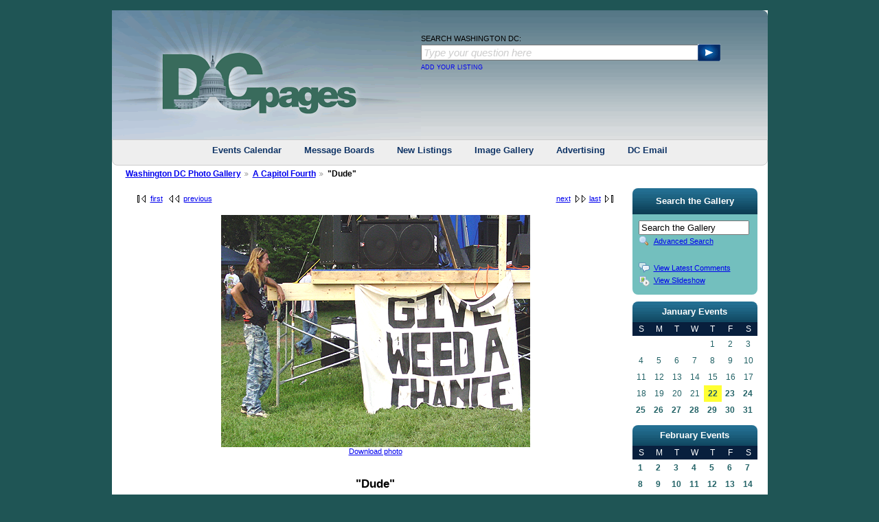

--- FILE ---
content_type: text/html; charset=UTF-8
request_url: https://dcpages.com/gallery/main.php?g2_itemId=37068&g2_GALLERYSID=TMP_SESSION_ID_DI_NOISSES_PMT
body_size: 17228
content:
<!DOCTYPE html PUBLIC "-//W3C//DTD XHTML 1.0 Transitional//EN" "http://www.w3.org/TR/xhtml1/DTD/xhtml1-transitional.dtd">
<html xmlns="http://www.w3.org/1999/xhtml" lang="en-US">
<head>

<link rel="stylesheet" type="text/css" href="modules/core/data/gallery.css"/>
<link rel="stylesheet" type="text/css" href="modules/icons/iconpacks/silk/icons.css"/>
<script type="text/javascript" src="https://dcpages.com/gallery/main.php?g2_view=core.CombinedJavascript&amp;g2_key=45ce407463deadefb8c8d440b4a7f78e&amp;g2_GALLERYSID=TMP_SESSION_ID_DI_NOISSES_PMT"></script>
<meta http-equiv="Content-Type" content="text/html; charset=UTF-8"/>
<title>&quot;Dude&quot;</title>
<link rel="stylesheet" type="text/css" href="themes/dcpages/theme.css"/>
<link rel="stylesheet" type="text/css" href="/c/dcpagestest4.css"/>
<link rel="stylesheet" type="text/css" href="/c/calnew4_narrow.css"/>

<style type="text/css">
ul.navlist li a {
width: 236px;
}
</style>

<script src="/c/watermark.js" type="text/javascript"></script>
<script src="/mint/?js" type="text/javascript"></script>
<script type="text/javascript" src="/asset/script/jquery-all.min.js"></script>
<link type="text/css" href="/asset/style/style.css" rel="stylesheet" />
</head>
<body class="gallery">
<div id="body-wrapper" class="round-bottom">
<!-- START:  #header-wrapper -->
<div id="header-wrapper">
<!-- Start:  Search  -->
<div>
<div id="header-col-1"><a href="/"><img alt="Washington DC USA" src="/asset/image/logo.gif" border="0" /></a></div>
<div id="header-col-2">
<div id="weather-wrapper">
<!-- <a href="http://weather.dcpages.com"><img src="http://banners.wunderground.com/banner/dcpagesV2_cond/language/english/US/DC/Washington.gif" border='0' alt='Wachington DC Weather' /></a> -->
</div>
<div>
<div>
<form action="/Search_Washington_DC/index.php" name="SearchDCPages" id="SearchDCPages">
<p id="SearchText">SEARCH WASHINGTON DC:</p>
<div id="SearchInput">
<input type="text" name="q" size="31" id="googlequery" value="Type your question here"  />
<input type="hidden" name="cx" value="015415095464605268838:2h87poyuprm" />
<input type="hidden" name="cof" value="FORID:10" />
<input type="hidden" name="ie" value="UTF-8" />
</div>
<div id="SearchButton"><img id="SearchSubmit" src="/asset/image/searchArrow.gif" alt="Search" /></div>
</form>
</div>
<div>
<div id="SearchAddListing">
<a href="http://dcpages.com/DCP_Listings/" style="text-decoration: none;">ADD YOUR LISTING</a>
</div>
</div>
</div>
</div>
</div>
<br class="clear-both" />
<!-- End: Search -->
<div id="topLinks">
<a href="/DC_Events/dayview.php">Events Calendar</a> 
<a href="http://dcmessageboards.com">Message Boards</a> 
<a href="/directory/New/">New Listings</a> 
<a href="/gallery/">Image Gallery</a> 
<a href="https://www.dcpages.com/washingtondcadvertising/">Advertising</a> 
<a href="http://dcemail.com">DC Email</a> 
</div>
<br class="clear-both" />
</div>
<!-- END: #header-wrapper -->
<!-- START: #gsNavBar -->
<div id="gsNavBar" class="gcBorder1">
<div class="gbSystemLinks">
<div class="block-core-ItemInfo">
</div>
</div>
<div class="gbBreadCrumb" >
<div class="block-core-BreadCrumb">
<a href="main.php?g2_highlightId=36780&amp;g2_GALLERYSID=TMP_SESSION_ID_DI_NOISSES_PMT" class="BreadCrumb-1">
Washington DC Photo Gallery</a>
<a href="main.php?g2_itemId=36780&amp;g2_highlightId=37068&amp;g2_GALLERYSID=TMP_SESSION_ID_DI_NOISSES_PMT" class="BreadCrumb-2">
A Capitol Fourth</a>
<span class="BreadCrumb-3">
&quot;Dude&quot;</span>
</div>
</div>
</div>
<!-- END: #gsNavBar -->
<!-- START: #search-col-wrapper -->
<div id="search-col-wrapper">
<div>
</div>
<!-- START: photo tempate -->
<div id="gsContent" class="gcBorder1">
<div class="gbBlock gcBackground2 gbNavigator">
<div class="block-core-Navigator">
<div class="next-and-last">
    <a href="main.php?g2_itemId=37071&amp;g2_GALLERYSID=TMP_SESSION_ID_DI_NOISSES_PMT" class="next">next</a><a href="main.php?g2_itemId=37116&amp;g2_GALLERYSID=TMP_SESSION_ID_DI_NOISSES_PMT" class="last">last</a>
</div>
<div class="first-and-previous">
<a href="main.php?g2_itemId=36787&amp;g2_GALLERYSID=TMP_SESSION_ID_DI_NOISSES_PMT" class="first">first</a>    <a href="main.php?g2_itemId=37066&amp;g2_GALLERYSID=TMP_SESSION_ID_DI_NOISSES_PMT" class="previous">previous</a>
</div>
</div>
</div>
<div id="gsImageView" class="gbBlock">
<a href="main.php?g2_itemId=37071&amp;g2_GALLERYSID=TMP_SESSION_ID_DI_NOISSES_PMT" title="Next">
<div class="center">
<img src="main.php?g2_view=core.DownloadItem&amp;g2_itemId=37068&amp;g2_serialNumber=2&amp;g2_GALLERYSID=TMP_SESSION_ID_DI_NOISSES_PMT" width="450" height="338" alt="&quot;Dude&quot;"/>
<br />
<a href="https://dcpages.com/gallery/main.php?g2_view=core.DownloadItem&amp;g2_itemId=37068&amp;g2_GALLERYSID=TMP_SESSION_ID_DI_NOISSES_PMT">
Download photo
</a>
</div>
</a>
</div>
<div class="gbBlock gcBackground1" id="photoTop">
<h2 align="center"> &quot;Dude&quot; </h2>
</div>
    
<div class="block-comment-ViewComments">
<h3> Recent comments </h3>
<div class="one-comment gcBorder2">
<h3>
amanda
</h3>
<p class="comment">
hell ya!
</p>
<p class="info">
Posted by Guest on Wed 15 Sep 2004 12:58:03 PM UTC
</p></div>
</div>

  

<div class="gbBlock gcBackground2 gbNavigator">
<div class="block-core-Navigator">
<div class="next-and-last">
    <a href="main.php?g2_itemId=37071&amp;g2_GALLERYSID=TMP_SESSION_ID_DI_NOISSES_PMT" class="next">next</a><a href="main.php?g2_itemId=37116&amp;g2_GALLERYSID=TMP_SESSION_ID_DI_NOISSES_PMT" class="last">last</a>
</div>
<div class="first-and-previous">
<a href="main.php?g2_itemId=36787&amp;g2_GALLERYSID=TMP_SESSION_ID_DI_NOISSES_PMT" class="first">first</a>    <a href="main.php?g2_itemId=37066&amp;g2_GALLERYSID=TMP_SESSION_ID_DI_NOISSES_PMT" class="previous">previous</a>
</div>
</div>
</div>

  

</div>
<!-- END: photo templage -->
<div id="bottom-links">
<div class="center-col-header round-top">
<h1>Business Resources</h1>
</div>
<div id="resources-wrapper" class="round-bottom">
<!-- START: resources output -->
					<div class="navlist-wrapper">
						<ul class="navlist">
							<li><a href="http://go.k12.com/wm/various/cons/k12/200907/orange_a/index.html?campaign=dcpages_education&amp;adgroup=468x60" title="">CAPCS Online of Washington </a></li>
							<li><a href="http://www.housekeepinghelp.com/" title="">Cleaning Jobs</a></li>
							<li><a href="http://www.nannypro.com" title="">Nanny Agency</a></li>
							<li><a href="http://www.freshchristmastree.com" title="">Fresh Christmas Trees</a></li>
							<li><a href="http://www.dcpages.com/directory/Business_Services/Event_Planners" title="">Event Planning</a></li>
							<li><a href="http://dcpages.com/Tourism/Jefferson-Memorial.shtml" title="">Thomas Jefferson Memorial</a></li>
						</ul>
					</div>
					<div class="navlist-wrapper">
						<ul class="navlist">
							<li><a href="http://www.rendezvoustrans.com/" title="">Washington DC Limousine Service</a></li>
							<li><a href="http://www.HomeCareLocators.com " title="">Caregiver Needed</a></li>
							<li><a href="http://dcpages.com/Inauguration/" title="">Presidential Inauguration</a></li>
							<li><a href="http://dcpages.com/top-hotels/" title="">Washington Hotels</a></li>
							<li><a href="http://www.mellonauditorium.com/" title="">Event Venue</a></li>
							<li><a href="http://www.whitehousechristmasornament.com/" title="">Christmas Ornament</a></li>
						</ul>
					</div>
					<div class="navlist-wrapper">
						<ul class="navlist">
							<li><a href="http://www.nannylocators.com" title="">Nanny Services</a></li>
							<li><a href="http://nannyneeded.com" title="">Nanny Jobs</a></li>
							<li><a href="http://dcpages.com/Tourism/Lincoln-Memorial.shtml" title="">Abraham Lincoln Memorial</a></li>
							<li><a href="http://dcpages.com/Tourism/Washington-Monument.shtml" title="">George Washington Monument</a></li>
							<li><a href="http://www.dcgiftshop.com/" title="">Washington DC Gifts</a></li>
							<li><a href="http://dcpages.com/Tourism/" title="">Washington Travel Center</a></li>
						</ul>
					</div>
		<br class="clear-both" />
<!-- END: resources output -->
</div>
</div>
</div>
<!-- START: #search-col-wrapper -->
<!-- START: #right-col-wrapper -->
<div id="right-col-wrapper">
<!-- START: #gsSidebarCol -->
<div id="gsSidebarCol">
<div class="right-menu-header round-top">
<h1>Search the Gallery</h1>
</div>
<div id="gsSidebar" class="gcBorder1">



<div class="block-search-SearchBlock gbBlock">
<form id="search_SearchBlock" action="main.php" method="get" onsubmit="return search_SearchBlock_checkForm()">
<div>
<input type="hidden" name="g2_return" value="/gallery/main.php?g2_itemId=37068"/>
<input type="hidden" name="g2_formUrl" value="/gallery/main.php?g2_itemId=37068"/>
<input type="hidden" name="g2_authToken" value="f1341ef54418"/>

<input type="hidden" name="g2_view" value="search.SearchScan"/>
<input type="hidden" name="g2_form[formName]" value="search_SearchBlock"/>
<input type="text" id="searchCriteria" size="18"
name="g2_form[searchCriteria]"
value="Search the Gallery"
onfocus="search_SearchBlock_focus()"
onblur="search_SearchBlock_blur()"
class="textbox"/>
<input type="hidden" name="g2_form[useDefaultSettings]" value="1" />
</div>
<div>
<a href="main.php?g2_view=search.SearchScan&amp;g2_form%5BuseDefaultSettings%5D=1&amp;g2_return=%2Fgallery%2Fmain.php%3Fg2_itemId%3D37068%26"
class="gbAdminLink gbLink-search_SearchScan advanced">Advanced Search</a>
</div>
</form>
</div>
<div class="block-core-ItemLinks gbBlock">
<a href="main.php?g2_view=comment.ShowAllComments&amp;g2_itemId=37068&amp;g2_return=%2Fgallery%2Fmain.php%3Fg2_itemId%3D37068%26" class="gbAdminLink gbLink-comment_ShowAllComments">View Latest Comments</a>
<a href="main.php?g2_view=slideshow.Slideshow&amp;g2_itemId=37068" class="gbAdminLink gbLink-slideshow_Slideshow">View Slideshow</a>
</div>



</div>
<div class="right-col-ad">
<div id="dcpEvents">
<table border="0" cellpadding="0" cellspacing="0" style="width:100%">
	<tr>
		<td class="calHeader round-top">January Events</td>
	</tr>
	<tr>
		<td>
			<table border="0" cellpadding="0" cellspacing="0" class="calBody">
				<tr>
					<td class="cal1">S</td>
					<td class="cal1">M</td>
					<td class="cal1">T</td>
					<td class="cal1">W</td>
					<td class="cal1">T</td>
					<td class="cal1">F</td>
					<td class="cal1">S</td>
				</tr>
				<tr>
<td class="cal4"></td>
<td class="cal4"></td>
<td class="cal4"></td>
<td class="cal4"></td>
<td class="cal4">1</td>
<td class="cal4">2</td>
<td class="cal4">3</td>
				</tr>
</tr>
<tr>
<td class="cal4">4</td>
<td class="cal4">5</td>
<td class="cal4">6</td>
<td class="cal4">7</td>
<td class="cal4">8</td>
<td class="cal4">9</td>
<td class="cal4">10</td>
</tr>
<tr>
<td class="cal4">11</td>
<td class="cal4">12</td>
<td class="cal4">13</td>
<td class="cal4">14</td>
<td class="cal4">15</td>
<td class="cal4">16</td>
<td class="cal4">17</td>
</tr>
<tr>
<td class="cal4">18</td>
<td class="cal4">19</td>
<td class="cal4">20</td>
<td class="cal4">21</td>
<td class="border"><a href="/DC_Events/dayview.php?getdate=20260122" class=cal2b target="_top">22</a></td>
<td class="cal4"><a href="/DC_Events/dayview.php?getdate=20260123" class=cal2b target="_top">23</a></td>
<td class="cal4"><a href="/DC_Events/dayview.php?getdate=20260124" class=cal2b target="_top">24</a></td>
</tr>
<tr>
<td class="cal4"><a href="/DC_Events/dayview.php?getdate=20260125" class=cal2b target="_top">25</a></td>
<td class="cal4"><a href="/DC_Events/dayview.php?getdate=20260126" class=cal2b target="_top">26</a></td>
<td class="cal4"><a href="/DC_Events/dayview.php?getdate=20260127" class=cal2b target="_top">27</a></td>
<td class="cal4"><a href="/DC_Events/dayview.php?getdate=20260128" class=cal2b target="_top">28</a></td>
<td class="cal4"><a href="/DC_Events/dayview.php?getdate=20260129" class=cal2b target="_top">29</a></td>
<td class="cal4"><a href="/DC_Events/dayview.php?getdate=20260130" class=cal2b target="_top">30</a></td>
<td class="cal4"><a href="/DC_Events/dayview.php?getdate=20260131" class=cal2b target="_top">31</a></td>
			</table>
		</td>
	</tr>
	<tr>
		<td class="calHeader round-top">February Events</td>
	</tr>
	<tr>
		<td>
			<table border="0" cellpadding="0" cellspacing="0" class="calBody">
				<tr>
					<td class="cal1">S</td>
					<td class="cal1">M</td>
					<td class="cal1">T</td>
					<td class="cal1">W</td>
					<td class="cal1">T</td>
					<td class="cal1">F</td>
					<td class="cal1">S</td>
				</tr>
				<tr>
<td class="cal4"><a href="/DC_Events/dayview.php?getdate=20260201" class=cal2b target="_top">1</a></td>
<td class="cal4"><a href="/DC_Events/dayview.php?getdate=20260202" class=cal2b target="_top">2</a></td>
<td class="cal4"><a href="/DC_Events/dayview.php?getdate=20260203" class=cal2b target="_top">3</a></td>
<td class="cal4"><a href="/DC_Events/dayview.php?getdate=20260204" class=cal2b target="_top">4</a></td>
<td class="cal4"><a href="/DC_Events/dayview.php?getdate=20260205" class=cal2b target="_top">5</a></td>
<td class="cal4"><a href="/DC_Events/dayview.php?getdate=20260206" class=cal2b target="_top">6</a></td>
<td class="cal4"><a href="/DC_Events/dayview.php?getdate=20260207" class=cal2b target="_top">7</a></td>
				</tr>
</tr>
<tr>
<td class="cal4"><a href="/DC_Events/dayview.php?getdate=20260208" class=cal2b target="_top">8</a></td>
<td class="cal4"><a href="/DC_Events/dayview.php?getdate=20260209" class=cal2b target="_top">9</a></td>
<td class="cal4"><a href="/DC_Events/dayview.php?getdate=20260210" class=cal2b target="_top">10</a></td>
<td class="cal4"><a href="/DC_Events/dayview.php?getdate=20260211" class=cal2b target="_top">11</a></td>
<td class="cal4"><a href="/DC_Events/dayview.php?getdate=20260212" class=cal2b target="_top">12</a></td>
<td class="cal4"><a href="/DC_Events/dayview.php?getdate=20260213" class=cal2b target="_top">13</a></td>
<td class="cal4"><a href="/DC_Events/dayview.php?getdate=20260214" class=cal2b target="_top">14</a></td>
</tr>
<tr>
<td class="cal4"><a href="/DC_Events/dayview.php?getdate=20260215" class=cal2b target="_top">15</a></td>
<td class="cal4"><a href="/DC_Events/dayview.php?getdate=20260216" class=cal2b target="_top">16</a></td>
<td class="cal4"><a href="/DC_Events/dayview.php?getdate=20260217" class=cal2b target="_top">17</a></td>
<td class="cal4"><a href="/DC_Events/dayview.php?getdate=20260218" class=cal2b target="_top">18</a></td>
<td class="cal4"><a href="/DC_Events/dayview.php?getdate=20260219" class=cal2b target="_top">19</a></td>
<td class="cal4"><a href="/DC_Events/dayview.php?getdate=20260220" class=cal2b target="_top">20</a></td>
<td class="cal4"><a href="/DC_Events/dayview.php?getdate=20260221" class=cal2b target="_top">21</a></td>
</tr>
<tr>
<td class="cal4"><a href="/DC_Events/dayview.php?getdate=20260222" class=cal2b target="_top">22</a></td>
<td class="cal4"><a href="/DC_Events/dayview.php?getdate=20260223" class=cal2b target="_top">23</a></td>
<td class="cal4"><a href="/DC_Events/dayview.php?getdate=20260224" class=cal2b target="_top">24</a></td>
<td class="cal4"><a href="/DC_Events/dayview.php?getdate=20260225" class=cal2b target="_top">25</a></td>
<td class="cal4"><a href="/DC_Events/dayview.php?getdate=20260226" class=cal2b target="_top">26</a></td>
<td class="cal4"><a href="/DC_Events/dayview.php?getdate=20260227" class=cal2b target="_top">27</a></td>
<td class="cal4"><a href="/DC_Events/dayview.php?getdate=20260228" class=cal2b target="_top">28</a></td>
			</table>
		</td>
	</tr>
	<tr>
		<td class="calPost">
    		<div style="width: 160px;">
    			<a href="/DC_Events/enter.php" target="_top">POST AN EVENT</a>
    		</div>
    		</td>
	</tr>
	<tr>
		<td class="calPost">
    		<div style="width: 160px; margin-top: 7px;">
    			<a href="/DC_Events/yearview.php" target="_top">VIEW YEAR CALENDAR</a>
    		</div>
    		</td>
	</tr>
</table></div>
<div class="center">
<!-- dcpages:local/theme.tpl -->
</div>
<br />
<div class="center">
<!-- dcpages:local/theme.tpl -->
</div>
<br />
<div class="center">
<!-- dcpages:local/theme.tpl -->
</div>
</div>
</div>
<!-- END: #gsSidebarCol -->
</div>
<!-- END: #right-col-wrapper -->
<br class="clear-both" />
<div id="gsFooter">
<div class="ads">
				<script type="text/javascript">//<![CDATA[
						google_ad_client = "pub-0900741024027445";
						/* 250x250, created 4/1/10 */
						google_ad_slot = "9083323514";
						google_ad_width = "728";
						google_ad_height = "90";
				//]]></script>
				<script type="text/javascript" src="http://pagead2.googlesyndication.com/pagead/show_ads.js"></script>
</div>
<div id="footer">
<div class="center">
<p>
<a href="/DCP_Contact_Us/">Contact Us</a> -
<a href="/washingtondcadvertising/">Advertise</a> - 
<a href="/Privacy_Policy/">Privacy Policy</a>
</p>
<p>
&copy;1994-2026 DCpages.com All Rights Reserved
</p>
</div></div>
</div>
</div>
  <script type="text/javascript">
// <![CDATA[
search_SearchBlock_init('Search the Gallery', 'Please enter a search term.', 'Searching in progress, please wait!');
// ]]>
</script>


</body>
</html>